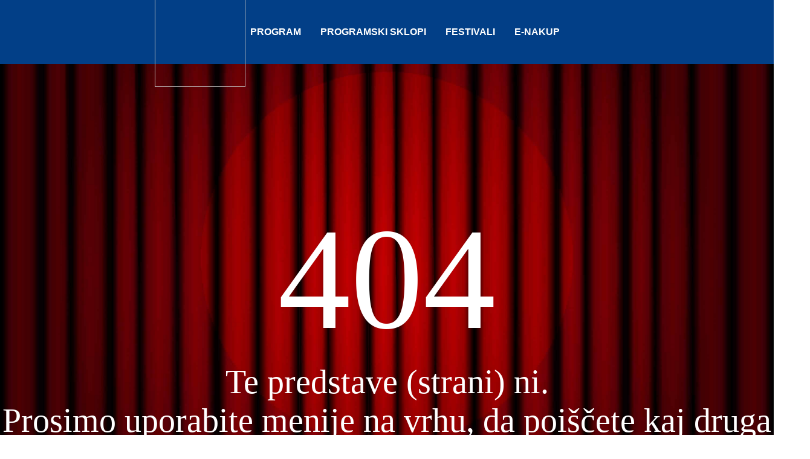

--- FILE ---
content_type: text/html; charset=UTF-8
request_url: https://nd-mb.si/ostalo/narodni-dom-maribor/predstava/nd/pavel-surovi-prestol
body_size: 3768
content:
<html><head><meta charset="utf-8" /><title>404</title><link href="stil.css" rel="stylesheet" type="text/css"></head><body><header><ul><li><a href="https://nd-mb.si/narodni-dom-maribor/program-dogodkov-narodni-dom-maribor/">PROGRAM</a></li><li><a href="https://nd-mb.si/narodni-dom-maribor/programski-sklopi/">PROGRAMSKI SKLOPI</a></li><li class="dropdown"> <a href="javascript:void(0)" class="dropbtn">FESTIVALI</a><div class="dropdown-content"> <a href="https://nd-mb.si/festival-lent/">FESTIVAL LENT</a> <a href="https://nd-mb.si/festival-maribor/">FESTIVAL MARIBOR</a> <a href="https://nd-mb.si/vetrinjski-dvor/festival-vilinsko-mesto/">VILINSKO MESTO</a> <a href="https://nd-mb.si/narodni-dom-maribor/programski-sklopi/art-kamp/">ART KAMP</a></div></li><li><a href="https://nd-mb.mojekarte.si/si/celotna-ponudba.html">E-NAKUP</a></li></ul></header> <a href="https://nd-mb.si"><img class="lazyload" data-spc-id="953412508" data-src="//nd-mb.si/wp-content/uploads/2024/10/Untitled-1.png.webp"  alt="" id="logo"></a><section><p id="broj"> 404</p><p id="text">Te predstave (strani) ni.</p><p id="text">Prosimo uporabite menije na vrhu, da poiščete kaj druga iz nabora bogate kulturne ponudbe Narodnega doma Maribor.</p></section><style type="text/css">@font-face {
      font-family: Fira Sans;
      src: url(font/fira\ sans/);
    }

    * {
      margin: 0;
      padding: 0;
    }

    body {
      color: white;
      background-image: url(//nd-mb.si/wp-content/uploads/2025/01/curtainbayangan-scaled.jpg);
      background-size: 100%;
      background-repeat: no-repeat;
      font-family: Fira Sans;
    }


    ul {
      list-style-type: none;
      font-family: Arial, Helvetica, sans-serif;
      font-weight: bold;
      text-transform: uppercase;
      margin: 0;
      padding: 30px;
      overflow: hidden;
      background-color: #023f87;
      width: 100%;
      display: inline-flex;
      justify-content: center;
      align-items: center;
    }

    #logo {

      display: block;
      margin-top: -7em;
      margin-left: 20%;
      text-indent: -9999px;
      width: 150px;
      height: 150px;
    }

    ul a:hover {
      color: #c5d8ef;
    }

    li {
      float: left;
    }

    li a,
    .dropbtn {
      display: inline-block;
      color: white;
      text-align: center;
      padding: 14px 16px;
      text-decoration: none;
    }


    li.dropdown {
      display: inline-block;
    }

    .dropdown-content {
      display: none;
      position: absolute;
      background-color: #023f87;
      min-width: 160px;
      z-index: 1;
    }

    .dropdown-content a {
      color: white;
      padding: 14px 18px;
      text-decoration: none;
      display: block;
      text-align: left;
    }

    .dropdown-content a:hover {
      color: #c5d8ef;
    }

    .dropdown:hover .dropdown-content {
      display: block;
    }

    #broj {
      text-align: center;
      font-size: 15em;
      margin-bottom: 0;
      margin-top: 25vh;
    }

    #text {
      text-align: center;
      font-size: 3.5em;
    }

    @media screen and (max-width:1200px) {
      #broj {
        font-size: 11em;
        margin-top: 5vh;
      }

      body {
        background-size: 105%;
      }

      #text {
        font-size: 2.5em;
        margin-top: -15px;
      }

      ul a {
        font-size: 1em;
      }

      #logo {
        width: 100px;
        height: 100px;
        margin-top: -5.2em;
        margin-left: 10%;
      }

      ul {
        padding: 25px;
      }
    }

    @media screen and (max-width:900px) {
      #broj {
        font-size: 7em;
        margin-top: 7vh;
      }

      body {
        background-size: 100%;
      }

      #text {
        font-size: 1.5em;
        margin-top: -1vh
      }

      #logo {
        margin-left: 5%;
      }

    }</style></body></html>

--- FILE ---
content_type: text/html; charset=UTF-8
request_url: https://nd-mb.si/ostalo/narodni-dom-maribor/predstava/nd/stil.css
body_size: 3778
content:
<html><head><meta charset="utf-8" /><title>404</title><link href="stil.css" rel="stylesheet" type="text/css"></head><body><header><ul><li><a href="https://nd-mb.si/narodni-dom-maribor/program-dogodkov-narodni-dom-maribor/">PROGRAM</a></li><li><a href="https://nd-mb.si/narodni-dom-maribor/programski-sklopi/">PROGRAMSKI SKLOPI</a></li><li class="dropdown"> <a href="javascript:void(0)" class="dropbtn">FESTIVALI</a><div class="dropdown-content"> <a href="https://nd-mb.si/festival-lent/">FESTIVAL LENT</a> <a href="https://nd-mb.si/festival-maribor/">FESTIVAL MARIBOR</a> <a href="https://nd-mb.si/vetrinjski-dvor/festival-vilinsko-mesto/">VILINSKO MESTO</a> <a href="https://nd-mb.si/narodni-dom-maribor/programski-sklopi/art-kamp/">ART KAMP</a></div></li><li><a href="https://nd-mb.mojekarte.si/si/celotna-ponudba.html">E-NAKUP</a></li></ul></header> <a href="https://nd-mb.si"><img class="lazyload" data-spc-id="953412508" data-src="//nd-mb.si/wp-content/uploads/2024/10/Untitled-1.png.webp"  alt="" id="logo"></a><section><p id="broj"> 404</p><p id="text">Te predstave (strani) ni.</p><p id="text">Prosimo uporabite menije na vrhu, da poiščete kaj druga iz nabora bogate kulturne ponudbe Narodnega doma Maribor.</p></section><style type="text/css">@font-face {
      font-family: Fira Sans;
      src: url(font/fira\ sans/);
    }

    * {
      margin: 0;
      padding: 0;
    }

    body {
      color: white;
      background-image: url(//nd-mb.si/wp-content/uploads/2025/01/curtainbayangan-scaled.jpg);
      background-size: 100%;
      background-repeat: no-repeat;
      font-family: Fira Sans;
    }


    ul {
      list-style-type: none;
      font-family: Arial, Helvetica, sans-serif;
      font-weight: bold;
      text-transform: uppercase;
      margin: 0;
      padding: 30px;
      overflow: hidden;
      background-color: #023f87;
      width: 100%;
      display: inline-flex;
      justify-content: center;
      align-items: center;
    }

    #logo {

      display: block;
      margin-top: -7em;
      margin-left: 20%;
      text-indent: -9999px;
      width: 150px;
      height: 150px;
    }

    ul a:hover {
      color: #c5d8ef;
    }

    li {
      float: left;
    }

    li a,
    .dropbtn {
      display: inline-block;
      color: white;
      text-align: center;
      padding: 14px 16px;
      text-decoration: none;
    }


    li.dropdown {
      display: inline-block;
    }

    .dropdown-content {
      display: none;
      position: absolute;
      background-color: #023f87;
      min-width: 160px;
      z-index: 1;
    }

    .dropdown-content a {
      color: white;
      padding: 14px 18px;
      text-decoration: none;
      display: block;
      text-align: left;
    }

    .dropdown-content a:hover {
      color: #c5d8ef;
    }

    .dropdown:hover .dropdown-content {
      display: block;
    }

    #broj {
      text-align: center;
      font-size: 15em;
      margin-bottom: 0;
      margin-top: 25vh;
    }

    #text {
      text-align: center;
      font-size: 3.5em;
    }

    @media screen and (max-width:1200px) {
      #broj {
        font-size: 11em;
        margin-top: 5vh;
      }

      body {
        background-size: 105%;
      }

      #text {
        font-size: 2.5em;
        margin-top: -15px;
      }

      ul a {
        font-size: 1em;
      }

      #logo {
        width: 100px;
        height: 100px;
        margin-top: -5.2em;
        margin-left: 10%;
      }

      ul {
        padding: 25px;
      }
    }

    @media screen and (max-width:900px) {
      #broj {
        font-size: 7em;
        margin-top: 7vh;
      }

      body {
        background-size: 100%;
      }

      #text {
        font-size: 1.5em;
        margin-top: -1vh
      }

      #logo {
        margin-left: 5%;
      }

    }</style></body></html>